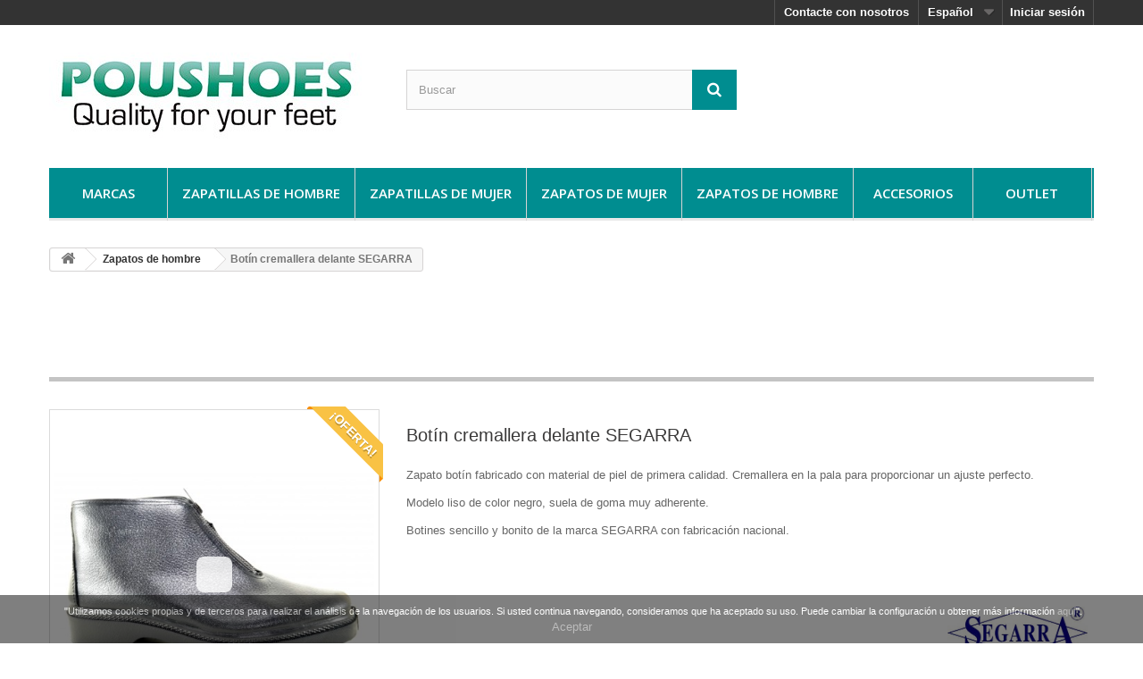

--- FILE ---
content_type: text/html; charset=utf-8
request_url: https://www.poushoes.com/es/p/botin-cremallera-delante-hombre-invierno-1212.html
body_size: 11384
content:
<!DOCTYPE HTML> <!--[if lt IE 7]><html class="no-js lt-ie9 lt-ie8 lt-ie7" lang="es-es"><![endif]--> <!--[if IE 7]><html class="no-js lt-ie9 lt-ie8 ie7" lang="es-es"><![endif]--> <!--[if IE 8]><html class="no-js lt-ie9 ie8" lang="es-es"><![endif]--> <!--[if gt IE 8]><html class="no-js ie9" lang="es-es"><![endif]--><html lang="es-es"><head><meta charset="utf-8" /><title>Botín cremallera delante de hombre de invierno</title><meta name="description" content="Botín cremallera delante de hombre de invierno" /><meta name="generator" content="iWebStrategy" /><meta name="robots" content="index,follow" /><meta name="author" content="invertiaWeb S.L." /><meta name="viewport" content="width=device-width, minimum-scale=0.25, maximum-scale=1.6, initial-scale=1.0" /><meta name="apple-mobile-web-app-capable" content="yes" /><link rel="icon" type="image/vnd.microsoft.icon" href="/img/favicon.ico?1472714752" /><link rel="shortcut icon" type="image/x-icon" href="/img/favicon.ico?1472714752" /><link rel="stylesheet" href="https://www.poushoes.com/themes/poushoes/cache/v_174_ca5a26c6e4b0894a0af22407bf021cb4_all.css" type="text/css" media="all" /><link rel="stylesheet" href="https://www.poushoes.com/themes/poushoes/cache/v_174_f71c89b0ec5e8628585933e90709d1eb_print.css" type="text/css" media="print" /> <script type="text/javascript">/* <![CDATA[ */;var FancyboxI18nClose='Cerrar';var FancyboxI18nNext='Siguiente';var FancyboxI18nPrev='Anterior';var PS_CATALOG_MODE=true;var ajaxsearch=true;var allowBuyWhenOutOfStock=false;var attribute_anchor_separator='-';var attributesCombinations=[{"id_attribute":"91","id_attribute_group":"8","attribute":"negro","group":"color"},{"id_attribute":"100","id_attribute_group":"9","attribute":"41","group":"tallas"},{"id_attribute":"105","id_attribute_group":"10","attribute":"invierno","group":"temporada"},{"id_attribute":"149","id_attribute_group":"11","attribute":"plano","group":"altura"},{"id_attribute":"151","id_attribute_group":"12","attribute":"nueva_temporada","group":"estado"},{"id_attribute":"101","id_attribute_group":"9","attribute":"42","group":"tallas"},{"id_attribute":"102","id_attribute_group":"9","attribute":"43","group":"tallas"},{"id_attribute":"110","id_attribute_group":"9","attribute":"46","group":"tallas"}];var availableLaterValue='';var availableNowValue='';var baseDir='https://www.poushoes.com/';var baseUri='https://www.poushoes.com/';var blocksearch_type='top';var combinations={"9243":{"attributes_values":{"8":"Negro","10":"invierno","9":"42","11":"Plano","12":"Nueva temporada"},"attributes":[91,105,101,149,151],"price":0,"specific_price":{"id_specific_price":"945708","id_specific_price_rule":"0","id_cart":"0","id_product":"1212","id_shop":"0","id_shop_group":"0","id_currency":"0","id_country":"0","id_group":"0","id_customer":"0","id_product_attribute":"0","price":39.59,"from_quantity":"1","reduction":"0.100000","reduction_tax":"1","reduction_type":"percentage","from":"0000-00-00 00:00:00","to":"0000-00-00 00:00:00","score":"32"},"ecotax":0,"weight":0,"quantity":1,"reference":"","unit_impact":0,"minimal_quantity":"1","date_formatted":"","available_date":"","id_image":-1,"list":"'91','105','101','149','151'"},"9242":{"attributes_values":{"8":"Negro","10":"invierno","9":"41","11":"Plano","12":"Nueva temporada"},"attributes":[91,105,100,149,151],"price":0,"specific_price":{"id_specific_price":"945708","id_specific_price_rule":"0","id_cart":"0","id_product":"1212","id_shop":"0","id_shop_group":"0","id_currency":"0","id_country":"0","id_group":"0","id_customer":"0","id_product_attribute":"0","price":"-1.000000","from_quantity":"1","reduction":"0.100000","reduction_tax":"1","reduction_type":"percentage","from":"0000-00-00 00:00:00","to":"0000-00-00 00:00:00","score":"32"},"ecotax":0,"weight":0,"quantity":1,"reference":"","unit_impact":0,"minimal_quantity":"1","date_formatted":"","available_date":"","id_image":-1,"list":"'91','105','100','149','151'"},"9245":{"attributes_values":{"8":"Negro","10":"invierno","9":"46","11":"Plano","12":"Nueva temporada"},"attributes":[91,105,110,149,151],"price":0,"specific_price":{"id_specific_price":"945708","id_specific_price_rule":"0","id_cart":"0","id_product":"1212","id_shop":"0","id_shop_group":"0","id_currency":"0","id_country":"0","id_group":"0","id_customer":"0","id_product_attribute":"0","price":39.59,"from_quantity":"1","reduction":"0.100000","reduction_tax":"1","reduction_type":"percentage","from":"0000-00-00 00:00:00","to":"0000-00-00 00:00:00","score":"32"},"ecotax":0,"weight":0,"quantity":1,"reference":"","unit_impact":0,"minimal_quantity":"1","date_formatted":"","available_date":"","id_image":-1,"list":"'91','105','110','149','151'"},"9244":{"attributes_values":{"8":"Negro","10":"invierno","9":"43","11":"Plano","12":"Nueva temporada"},"attributes":[91,105,102,149,151],"price":0,"specific_price":{"id_specific_price":"945708","id_specific_price_rule":"0","id_cart":"0","id_product":"1212","id_shop":"0","id_shop_group":"0","id_currency":"0","id_country":"0","id_group":"0","id_customer":"0","id_product_attribute":"0","price":39.59,"from_quantity":"1","reduction":"0.100000","reduction_tax":"1","reduction_type":"percentage","from":"0000-00-00 00:00:00","to":"0000-00-00 00:00:00","score":"32"},"ecotax":0,"weight":0,"quantity":1,"reference":"","unit_impact":0,"minimal_quantity":"1","date_formatted":"","available_date":"","id_image":-1,"list":"'91','105','102','149','151'"}};var combinationsFromController={"9243":{"attributes_values":{"8":"Negro","10":"invierno","9":"42","11":"Plano","12":"Nueva temporada"},"attributes":[91,105,101,149,151],"price":0,"specific_price":{"id_specific_price":"945708","id_specific_price_rule":"0","id_cart":"0","id_product":"1212","id_shop":"0","id_shop_group":"0","id_currency":"0","id_country":"0","id_group":"0","id_customer":"0","id_product_attribute":"0","price":39.59,"from_quantity":"1","reduction":"0.100000","reduction_tax":"1","reduction_type":"percentage","from":"0000-00-00 00:00:00","to":"0000-00-00 00:00:00","score":"32"},"ecotax":0,"weight":0,"quantity":1,"reference":"","unit_impact":0,"minimal_quantity":"1","date_formatted":"","available_date":"","id_image":-1,"list":"'91','105','101','149','151'"},"9242":{"attributes_values":{"8":"Negro","10":"invierno","9":"41","11":"Plano","12":"Nueva temporada"},"attributes":[91,105,100,149,151],"price":0,"specific_price":{"id_specific_price":"945708","id_specific_price_rule":"0","id_cart":"0","id_product":"1212","id_shop":"0","id_shop_group":"0","id_currency":"0","id_country":"0","id_group":"0","id_customer":"0","id_product_attribute":"0","price":"-1.000000","from_quantity":"1","reduction":"0.100000","reduction_tax":"1","reduction_type":"percentage","from":"0000-00-00 00:00:00","to":"0000-00-00 00:00:00","score":"32"},"ecotax":0,"weight":0,"quantity":1,"reference":"","unit_impact":0,"minimal_quantity":"1","date_formatted":"","available_date":"","id_image":-1,"list":"'91','105','100','149','151'"},"9245":{"attributes_values":{"8":"Negro","10":"invierno","9":"46","11":"Plano","12":"Nueva temporada"},"attributes":[91,105,110,149,151],"price":0,"specific_price":{"id_specific_price":"945708","id_specific_price_rule":"0","id_cart":"0","id_product":"1212","id_shop":"0","id_shop_group":"0","id_currency":"0","id_country":"0","id_group":"0","id_customer":"0","id_product_attribute":"0","price":39.59,"from_quantity":"1","reduction":"0.100000","reduction_tax":"1","reduction_type":"percentage","from":"0000-00-00 00:00:00","to":"0000-00-00 00:00:00","score":"32"},"ecotax":0,"weight":0,"quantity":1,"reference":"","unit_impact":0,"minimal_quantity":"1","date_formatted":"","available_date":"","id_image":-1,"list":"'91','105','110','149','151'"},"9244":{"attributes_values":{"8":"Negro","10":"invierno","9":"43","11":"Plano","12":"Nueva temporada"},"attributes":[91,105,102,149,151],"price":0,"specific_price":{"id_specific_price":"945708","id_specific_price_rule":"0","id_cart":"0","id_product":"1212","id_shop":"0","id_shop_group":"0","id_currency":"0","id_country":"0","id_group":"0","id_customer":"0","id_product_attribute":"0","price":39.59,"from_quantity":"1","reduction":"0.100000","reduction_tax":"1","reduction_type":"percentage","from":"0000-00-00 00:00:00","to":"0000-00-00 00:00:00","score":"32"},"ecotax":0,"weight":0,"quantity":1,"reference":"","unit_impact":0,"minimal_quantity":"1","date_formatted":"","available_date":"","id_image":-1,"list":"'91','105','102','149','151'"}};var contentOnly=false;var currency={"id":1,"name":"Euro","iso_code":"EUR","iso_code_num":"978","sign":"\u20ac","blank":"1","conversion_rate":"1.000000","deleted":"0","format":"2","decimals":"1","active":"1","prefix":"","suffix":" \u20ac","id_shop_list":null,"force_id":false};var currencyBlank=1;var currencyFormat=2;var currencyRate=1;var currencySign='€';var currentDate='2026-01-22 15:30:52';var customerGroupWithoutTax=false;var customizationFields=false;var customizationId=null;var default_eco_tax=0;var displayDiscountPrice='0';var displayList=false;var displayPrice=0;var doesntExist='El producto no existe en este modelo. Por favor, elija otro.';var doesntExistNoMore='Este producto ya no está disponible';var doesntExistNoMoreBut='con éstas características, pero está disponible con otras opciones';var ecotaxTax_rate=0;var fieldRequired='Por favor rellene todos los campos requeridos antes de guardar la personalización.';var groupReduction=0;var highDPI=false;var idDefaultImage=4043;var id_lang=1;var id_product=1212;var img_prod_dir='https://www.poushoes.com/img/p/';var img_ps_dir='https://www.poushoes.com/img/';var instantsearch=false;var isGuest=0;var isLogged=0;var isMobile=false;var jqZoomEnabled=false;var maxQuantityToAllowDisplayOfLastQuantityMessage=3;var minimalQuantity=0;var noTaxForThisProduct=false;var oosHookJsCodeFunctions=[];var page_name='product';var placeholder_blocknewsletter='Introduzca su dirección de correo electrónico';var priceDisplayMethod=0;var priceDisplayPrecision=2;var productAvailableForOrder=true;var productBasePriceTaxExcl=39.59;var productBasePriceTaxExcluded=39.59;var productBasePriceTaxIncl=47.9039;var productHasAttributes=true;var productPrice=43.11351;var productPriceTaxExcluded=39.59;var productPriceTaxIncluded=47.9039;var productPriceWithoutReduction=47.9039;var productReference='5517';var productShowPrice=false;var productUnitPriceRatio=0;var product_fileButtonHtml='Seleccione un archivo';var product_fileDefaultHtml='Fichero no seleccionado';var product_specific_price={"id_specific_price":"945708","id_specific_price_rule":"0","id_cart":"0","id_product":"1212","id_shop":"0","id_shop_group":"0","id_currency":"0","id_country":"0","id_group":"0","id_customer":"0","id_product_attribute":"0","price":39.59,"from_quantity":"1","reduction":"0.100000","reduction_tax":"1","reduction_type":"percentage","from":"0000-00-00 00:00:00","to":"0000-00-00 00:00:00","score":"32"};var quantitiesDisplayAllowed=true;var quantityAvailable=4;var quickView=false;var reduction_percent=10;var reduction_price=0;var roundMode=2;var search_url='https://www.poushoes.com/es/buscar';var specific_currency=false;var specific_price=39.59;var static_token='c1e96e412cfda53d425fa80d9e601b54';var stf_msg_error='Su email no ha podido ser enviado. Por favor, compruebe la dirección de correo electrónico e inténtelo de nuevo.';var stf_msg_required='No ha rellenado los campos obligatorios';var stf_msg_success='Tu e-mail ha sido enviado con éxito';var stf_msg_title='Enviar a un amigo';var stf_secure_key='6791f41cfc6e58e6dd145c2cffffeb97';var stock_management=1;var taxRate=21;var token='c1e96e412cfda53d425fa80d9e601b54';var upToTxt='Hasta';var uploading_in_progress='En curso, espere un momento por favor ...';var usingSecureMode=true;/* ]]> */</script> <script type="text/javascript" src="https://www.poushoes.com/themes/poushoes/cache/v_127_6bfcb4e482a4486979f130aecc66e32b.js"></script> <script type="text/javascript">/* <![CDATA[ */;(window.gaDevIds=window.gaDevIds||[]).push('d6YPbH');(function(i,s,o,g,r,a,m){i['GoogleAnalyticsObject']=r;i[r]=i[r]||function(){(i[r].q=i[r].q||[]).push(arguments)},i[r].l=1*new Date();a=s.createElement(o),m=s.getElementsByTagName(o)[0];a.async=1;a.src=g;m.parentNode.insertBefore(a,m)})(window,document,'script','//www.google-analytics.com/analytics.js','ga');ga('create','UA-21887710-1','auto');ga('require','ec');/* ]]> */</script> <script type="text/javascript">/* <![CDATA[ */;$(window).bind({load:function(){if($('#image-block img#bigpic').length)
{$('#image-block img#bigpic').jqzoom({zoomType:'innerzoom',position:'right',preloadImages:true});}},resize:function(){if($('#image-block img#bigpic').length)
{$.jqzoom.rescale('#image-block img#bigpic');}}});/* ]]> */</script> <link rel="stylesheet" href="https://fonts.googleapis.com/css?family=Open+Sans:300,600&amp;subset=latin,latin-ext" type="text/css" media="all" /> <!--[if IE 8]> <script src="https://oss.maxcdn.com/libs/html5shiv/3.7.0/html5shiv.js"></script> <script src="https://oss.maxcdn.com/libs/respond.js/1.3.0/respond.min.js"></script> <![endif]--></head><body id="product" class="product product-1212 product-botin-cremallera-delante-hombre-invierno category-139 category-zapatos-de-hombre hide-left-column hide-right-column lang_es"><div id="page"><div class="header-container"> <header id="header"><div class="nav"><div class="container"><div class="row"> <nav><div class="header_user_info"> <a class="login" href="https://www.poushoes.com/es/my-account" rel="nofollow" title="Entrar a tu cuenta de cliente"> Iniciar sesión </a></div><div id="languages-block-top" class="languages-block"><div class="current"> <span>Español</span></div><ul id="first-languages" class="languages-block_ul toogle_content"><li class="selected"> <span>Español</span></li><li > <a href="https://www.poushoes.com/ca/p/boti-cremallera-devant-home-hivern-1212.html" title="Català" rel="alternate" hreflang="ca"> <span>Català</span> </a></li><li > <a href="https://www.poushoes.com/fr/p/booty-eclair-a-l-avant-man-hiver-segarra-1212.html" title="Français" rel="alternate" hreflang="fr"> <span>Français</span> </a></li><li > <a href="https://www.poushoes.com/en/p/booty-zipper-front-man-winter-segarra-1212.html" title="English" rel="alternate" hreflang="en"> <span>English</span> </a></li></ul></div><div id="contact-link" > <a href="https://www.poushoes.com/es/contactenos" title="Contacte con nosotros">Contacte con nosotros</a></div></nav></div></div></div><div><div class="container"><div class="row"><div id="header_logo"> <a href="https://www.poushoes.com/" title="Tienda Online PouShoes"> <img class="logo img-responsive" src="https://www.poushoes.com/img/zapatillas-de-casa-hombre-mujer-niaos-tienda-online-logo-1472714751.jpg" alt="Tienda Online PouShoes" width="350" height="120"/> </a></div><div id="search_block_top" class="col-sm-4 clearfix"><form id="searchbox" method="get" action="//www.poushoes.com/es/buscar" > <input type="hidden" name="controller" value="search" /> <input type="hidden" name="orderby" value="position" /> <input type="hidden" name="orderway" value="desc" /> <input class="search_query form-control" type="text" id="search_query_top" name="search_query" placeholder="Buscar" value="" /> <button type="submit" name="submit_search" class="btn btn-default button-search"> <span>Buscar</span> </button></form></div><div id="block_top_menu" class="sf-contener clearfix col-lg-12"><div class="cat-title">Menú</div><ul class="sf-menu clearfix menu-content"><li><a href="https://www.poushoes.com/es/marcas" title="Marcas">Marcas</a><ul><li><a href="https://www.poushoes.com/es/m/notton-99" title=" Notton"> Notton</a></li><li><a href="https://www.poushoes.com/es/m/48-horas-100" title="48 Horas">48 Horas</a></li><li><a href="https://www.poushoes.com/es/m/alcala-54" title="Alcala">Alcala</a></li><li><a href="https://www.poushoes.com/es/m/andinas-56" title="Andinas">Andinas</a></li><li><a href="https://www.poushoes.com/es/m/arcopedico-73" title="Arcopedico">Arcopedico</a></li><li><a href="https://www.poushoes.com/es/m/atxa-93" title="Atxa">Atxa</a></li><li><a href="https://www.poushoes.com/es/m/baerchi-86" title="Baerchi">Baerchi</a></li><li><a href="https://www.poushoes.com/es/m/breakwalk-87" title="Break&amp;Walk">Break&amp;Walk</a></li><li><a href="https://www.poushoes.com/es/m/castell-65" title="Castell">Castell</a></li><li><a href="https://www.poushoes.com/es/m/coimbra-98" title="Coimbra">Coimbra</a></li><li><a href="https://www.poushoes.com/es/m/cosdam-biorelax-60" title="Cosdam-Biorelax">Cosdam-Biorelax</a></li><li><a href="https://www.poushoes.com/es/m/costa-55" title="Costa">Costa</a></li><li><a href="https://www.poushoes.com/es/m/doctor-cutillas-75" title="Doctor Cutillas">Doctor Cutillas</a></li><li><a href="https://www.poushoes.com/es/m/despinosa-52" title="D&rsquo;Espinosa">D&rsquo;Espinosa</a></li><li><a href="https://www.poushoes.com/es/m/festival-81" title="Festival">Festival</a></li><li><a href="https://www.poushoes.com/es/m/garzon-53" title="Garzon">Garzon</a></li><li><a href="https://www.poushoes.com/es/m/giorda-72" title="Giorda">Giorda</a></li><li><a href="https://www.poushoes.com/es/m/himalaya-71" title="Himalaya">Himalaya</a></li><li><a href="https://www.poushoes.com/es/m/induscal-76" title="Induscal">Induscal</a></li><li><a href="https://www.poushoes.com/es/m/is-to-me-74" title="Is To Me">Is To Me</a></li><li><a href="https://www.poushoes.com/es/m/la-cubierta-78" title="La Cubierta">La Cubierta</a></li><li><a href="https://www.poushoes.com/es/m/mari-vera-96" title="Mari Vera">Mari Vera</a></li><li><a href="https://www.poushoes.com/es/m/marttely-70" title="Marttely">Marttely</a></li><li><a href="https://www.poushoes.com/es/m/nuper-88" title="Nuper">Nuper</a></li><li><a href="https://www.poushoes.com/es/m/pinosos-69" title="Pinosos">Pinosos</a></li><li><a href="https://www.poushoes.com/es/m/pirrolo-79" title="Pirrolo">Pirrolo</a></li><li><a href="https://www.poushoes.com/es/m/pitillos-67" title="Pitillos">Pitillos</a></li><li><a href="https://www.poushoes.com/es/m/porronet-84" title="Porronet">Porronet</a></li><li><a href="https://www.poushoes.com/es/m/potomac-92" title="Potomac">Potomac</a></li><li><a href="https://www.poushoes.com/es/m/roal-62" title="Roal">Roal</a></li><li><a href="https://www.poushoes.com/es/m/segarra-90" title="Segarra">Segarra</a></li><li><a href="https://www.poushoes.com/es/m/soca-77" title="Soca">Soca</a></li><li><a href="https://www.poushoes.com/es/m/sondisan-63" title="Sondisan">Sondisan</a></li><li><a href="https://www.poushoes.com/es/m/toni-pons-66" title="Toni Pons">Toni Pons</a></li><li><a href="https://www.poushoes.com/es/m/trebede-95" title="Trebede">Trebede</a></li><li><a href="https://www.poushoes.com/es/m/wamba-59" title="Wamba">Wamba</a></li><li><a href="https://www.poushoes.com/es/m/yelos-94" title="yelos">yelos</a></li></ul><li><a href="https://www.poushoes.com/es/zapatillas-de-hombre-119" title="Zapatillas de hombre">Zapatillas de hombre</a><ul><li><a href="https://www.poushoes.com/es/zapatillas-de-casa-de-hombre-121" title="Zapatillas de casa de hombre">Zapatillas de casa de hombre</a></li><li><a href="https://www.poushoes.com/es/alpargatas-122" title="Alpargatas">Alpargatas</a></li></ul></li><li><a href="https://www.poushoes.com/es/zapatillas-de-mujer-123" title="Zapatillas de mujer">Zapatillas de mujer</a><ul><li><a href="https://www.poushoes.com/es/zapatillas-de-casa-de-mujer-125" title="Zapatillas de casa de mujer">Zapatillas de casa de mujer</a></li><li><a href="https://www.poushoes.com/es/alpargatas-126" title="Alpargatas">Alpargatas</a></li></ul></li><li><a href="https://www.poushoes.com/es/zapatos-de-mujer-127" title="Zapatos de mujer">Zapatos de mujer</a><ul><li><a href="https://www.poushoes.com/es/avarca-castell-128" title="Avarca Castell ">Avarca Castell </a></li><li><a href="https://www.poushoes.com/es/alpargatas-yute-130" title="Alpargatas yute">Alpargatas yute</a></li><li><a href="https://www.poushoes.com/es/zapato-tacon-131" title="Zapato tacón">Zapato tacón</a></li><li><a href="https://www.poushoes.com/es/botin-133" title="Botin">Botin</a></li><li><a href="https://www.poushoes.com/es/bota-134" title="Bota">Bota</a></li><li><a href="https://www.poushoes.com/es/zapato-casual-136" title="Zapato casual">Zapato casual</a></li><li><a href="https://www.poushoes.com/es/mocasines-137" title="Mocasines">Mocasines</a></li><li><a href="https://www.poushoes.com/es/zapato-confort-135" title="Zapato Confort">Zapato Confort</a></li><li><a href="https://www.poushoes.com/es/sandalias-132" title="Sandalias">Sandalias</a></li><li><a href="https://www.poushoes.com/es/chanclas-138" title="Chanclas">Chanclas</a></li></ul></li><li><a href="https://www.poushoes.com/es/zapatos-de-hombre-139" title="Zapatos de hombre">Zapatos de hombre</a><ul><li><a href="https://www.poushoes.com/es/avarca-castell--140" title="Avarca Castell ">Avarca Castell </a></li><li><a href="https://www.poushoes.com/es/zapatos-cordon-143" title="Zapatos Cordón">Zapatos Cordón</a></li><li><a href="https://www.poushoes.com/es/mocasines-144" title="Mocasines">Mocasines</a></li><li><a href="https://www.poushoes.com/es/botines-145" title="Botines">Botines</a></li><li><a href="https://www.poushoes.com/es/zapato-confort-142" title="Zapato Confort">Zapato Confort</a></li><li><a href="https://www.poushoes.com/es/sandalias-146" title="Sandalias">Sandalias</a></li><li><a href="https://www.poushoes.com/es/chanclas-147" title="Chanclas">Chanclas</a></li></ul></li><li><a href="https://www.poushoes.com/es/accesorios-155" title="Accesorios">Accesorios</a></li><li><a href="https://www.poushoes.com/es/outlet-148" title="Outlet">Outlet</a><ul><li><a href="https://www.poushoes.com/es/zapatillas-de-mujer-outlet-149" title="Zapatillas de mujer">Zapatillas de mujer</a></li><li><a href="https://www.poushoes.com/es/zapatillas-de-hombre-outlet-150" title="Zapatillas de hombre">Zapatillas de hombre</a></li><li><a href="https://www.poushoes.com/es/zapatos-de-mujer-outlet-151" title="Zapatos de mujer">Zapatos de mujer</a></li><li><a href="https://www.poushoes.com/es/zapatos-de-hombre-outlet-152" title="Zapatos de hombre">Zapatos de hombre</a></li><li><a href="https://www.poushoes.com/es/alpargata-mujer-153" title="Alpargata mujer">Alpargata mujer</a></li><li><a href="https://www.poushoes.com/es/alpargata-hombre-154" title="Alpargata hombre">Alpargata hombre</a></li></ul></li></ul></div></div></div></div> </header></div><div class="columns-container"><div id="columns" class="container"><div class="breadcrumb clearfix"> <a class="home" href="https://www.poushoes.com/" title="Volver a Inicio"><i class="icon-home"></i></a> <span class="navigation-pipe">&gt;</span> <span class="navigation_page"><span itemscope itemtype="http://data-vocabulary.org/Breadcrumb"><a itemprop="url" href="https://www.poushoes.com/es/zapatos-de-hombre-139" title="Zapatos de hombre" ><span itemprop="title">Zapatos de hombre</span></a></span><span class="navigation-pipe">></span>Botín cremallera delante SEGARRA</span></div><div id="slider_row" class="row"></div><div class="text-center"> <script async src="//pagead2.googlesyndication.com/pagead/js/adsbygoogle.js"></script>  <ins class="adsbygoogle" style="display:inline-block;width:728px;height:90px" data-ad-client="ca-pub-0680114251009668" data-ad-slot="2359246846"></ins> <script>/* <![CDATA[ */;(adsbygoogle=window.adsbygoogle||[]).push({});/* ]]> */</script> </div><div class="row"><div id="center_column" class="center_column col-xs-12 col-sm-12"><div itemscope itemtype="https://schema.org/Product"><meta itemprop="url" content="https://www.poushoes.com/es/p/botin-cremallera-delante-hombre-invierno-1212.html"><div class="primary_block row"><div class="container"><div class="top-hr"></div></div><div class="pb-left-column col-xs-12 col-sm-4 col-md-4"><div id="image-block" class="clearfix"> <span class="sale-box no-print"> <span class="sale-label">&iexcl;Oferta!</span> </span> <span id="view_full_size"> <img id="bigpic" itemprop="image" src="https://www.poushoes.com/4043-large_default/botin-cremallera-delante-hombre-invierno.jpg" title="Botín cremallera delante SEGARRA" alt="Botín cremallera delante SEGARRA" width="458" height="458"/> </span></div><div id="views_block" class="clearfix "> <span class="view_scroll_spacer"> <a id="view_scroll_left" class="" title="Otras vistas" href="javascript:{}"> Anterior </a> </span><div id="thumbs_list"><ul id="thumbs_list_frame"><li id="thumbnail_4043"> <a href="https://www.poushoes.com/4043-thickbox_default/botin-cremallera-delante-hombre-invierno.jpg" data-fancybox-group="other-views" class="fancybox shown" title="Botín cremallera delante SEGARRA"> <img class="img-responsive" id="thumb_4043" src="https://www.poushoes.com/4043-cart_default/botin-cremallera-delante-hombre-invierno.jpg" alt="Botín cremallera delante SEGARRA" title="Botín cremallera delante SEGARRA" height="80" width="80" itemprop="image" /> </a></li><li id="thumbnail_4044"> <a href="https://www.poushoes.com/4044-thickbox_default/botin-cremallera-delante-hombre-invierno.jpg" data-fancybox-group="other-views" class="fancybox" title="Botín cremallera delante SEGARRA"> <img class="img-responsive" id="thumb_4044" src="https://www.poushoes.com/4044-cart_default/botin-cremallera-delante-hombre-invierno.jpg" alt="Botín cremallera delante SEGARRA" title="Botín cremallera delante SEGARRA" height="80" width="80" itemprop="image" /> </a></li><li id="thumbnail_4045"> <a href="https://www.poushoes.com/4045-thickbox_default/botin-cremallera-delante-hombre-invierno.jpg" data-fancybox-group="other-views" class="fancybox" title="Botín cremallera delante SEGARRA"> <img class="img-responsive" id="thumb_4045" src="https://www.poushoes.com/4045-cart_default/botin-cremallera-delante-hombre-invierno.jpg" alt="Botín cremallera delante SEGARRA" title="Botín cremallera delante SEGARRA" height="80" width="80" itemprop="image" /> </a></li><li id="thumbnail_4046" class="last"> <a href="https://www.poushoes.com/4046-thickbox_default/botin-cremallera-delante-hombre-invierno.jpg" data-fancybox-group="other-views" class="fancybox" title="Botín cremallera delante SEGARRA"> <img class="img-responsive" id="thumb_4046" src="https://www.poushoes.com/4046-cart_default/botin-cremallera-delante-hombre-invierno.jpg" alt="Botín cremallera delante SEGARRA" title="Botín cremallera delante SEGARRA" height="80" width="80" itemprop="image" /> </a></li></ul></div> <a id="view_scroll_right" title="Otras vistas" href="javascript:{}"> Siguiente </a></div><p class="resetimg clear no-print"> <span id="wrapResetImages" style="display: none;"> <a href="https://www.poushoes.com/es/p/botin-cremallera-delante-hombre-invierno-1212.html" data-id="resetImages"> <i class="icon-repeat"></i> Mostrar todas las im&aacute;genes </a> </span></p></div><div class="pb-center-column col-xs-12 col-sm-8"> <section><h1 itemprop="name">Botín cremallera delante SEGARRA <script async src="//pagead2.googlesyndication.com/pagead/js/adsbygoogle.js"></script> <script>/* <![CDATA[ */;(adsbygoogle=window.adsbygoogle||[]).push({google_ad_client:"ca-pub-0680114251009668",enable_page_level_ads:true});/* ]]> */</script> </h1><section ><div id="short_description_block"><div id="short_description_content" class="rte align_justify" itemprop="description"><p>Zapato botín fabricado con material de piel de primera calidad. Cremallera en la pala para proporcionar un ajuste perfecto.&nbsp;</p><p>Modelo liso de color negro, suela de goma muy adherente.</p><p>Botines sencillo y bonito de la marca SEGARRA con fabricación nacional.</p><p>&nbsp;</p></div></div> </section><p id="product_reference"><p><div class="row"><div class="col-xs-9"><div class="content_prices clearfix"><div class="clear"></div></div></div><div class="col-xs-3"> <article class="manufacturer-logo"> <a href="https://www.poushoes.com/es/m/segarra-90" title="Productos Segarra"> <img src="https://www.poushoes.com/img/m/90.jpg" alt="Productos Segarra" /> </a> </article></div> <label>Referencia </label> <span class="editable" itemprop="sku" content="5517">5517</span></p> </section> <section class="central row"><div class="col-xs-12 col-md-8"><form id="buy_block" action="https://www.poushoes.com/es/carro-de-la-compra" method="post"><p class="hidden"> <input type="hidden" name="token" value="c1e96e412cfda53d425fa80d9e601b54" /> <input type="hidden" name="id_product" value="1212" id="product_page_product_id" /> <input type="hidden" name="add" value="1" /> <input type="hidden" name="id_product_attribute" id="idCombination" value="" /></p><div class="box-info-product"><div class="product_attributes clearfix"><p id="minimal_quantity_wanted_p" style="display: none;"> La cantidad m&iacute;nima en el pedido de compra para el producto es <b id="minimal_quantity_label">0</b></p><div id="attributes"><div class="clearfix"></div> <label class="attribute_label" >Color&nbsp;</label><div class="attribute_list"><ul id="color_to_pick_list" class="clearfix"><li class="selected"> <a href="https://www.poushoes.com/es/p/botin-cremallera-delante-hombre-invierno-1212.html" id="color_91" name="Negro" class="color_pick selected" style="background:#000000;" title="Negro"> </a></li></ul> <input type="hidden" class="color_pick_hidden" name="group_8" value="91" /></div> <label class="attribute_label" for="group_10">Temporada&nbsp;</label><div class="attribute_list"> <select name="group_10" id="group_10" class="form-control attribute_select no-print"><option value="105" selected="selected" title="invierno">invierno</option> </select></div> <label class="attribute_label" for="group_9">Tallas&nbsp;</label><div class="attribute_list"> <select name="group_9" id="group_9" class="form-control attribute_select no-print"><option value="110" title="46">46</option><option value="102" title="43">43</option><option value="101" title="42">42</option><option value="100" selected="selected" title="41">41</option> </select></div> <label class="attribute_label" for="group_11">Altura&nbsp;</label><div class="attribute_list"> <select name="group_11" id="group_11" class="form-control attribute_select no-print"><option value="149" selected="selected" title="Plano">Plano</option> </select></div> <label class="attribute_label" for="group_12">Estado&nbsp;</label><div class="attribute_list"> <select name="group_12" id="group_12" class="form-control attribute_select no-print"><option value="151" selected="selected" title="Nueva temporada">Nueva temporada</option> </select></div></div></div><div class="box-cart-bottom"><div class="unvisible"><p id="add_to_cart" class="buttons_bottom_block no-print"> <button type="submit" name="Submit" class="exclusive"> <span>Comprar</span> </button></p></div><p id="no_stock" class="label-warning">Esta selecci&oacute;n no dispone de estoc en estos momentos</p></div></div></form></div><div class="col-xs-12 col-md-4"> <article class="iconos"> <figure class="col-xs-12 text-center icono-producto"> <a href="https://www.poushoes.com/es/cont/28-guia-de-tallas"> <img src="https://www.poushoes.com/themes/poushoes/img/ico-tallas.png" alt=""> <br /> encuentra tu talla </a> </figure> <figure class="col-xs-12 text-center icono-producto"> <img src="https://www.poushoes.com/themes/poushoes/img/ico-transp_es.png" alt="Transporte gratis!"> </figure> </article> <article > <figure class="col-xs-6 text-center icono-producto"> </figure> <figure class="col-xs-6 text-center icono-producto"> <img src="https://www.poushoes.com/themes/poushoes/img/ico-sale_es.png" alt="&iexcl;Oferta!"> </figure> </article></div> </section> <br class="clearfix"></div></div> <section class="page-product-box"><div style="display:none"> Path: <span itemscope itemtype="http://data-vocabulary.org/Breadcrumb"><a href="http://www.poushoes.com/" itemprop="url" title="Return to Home"><span itemprop="title">Home</span></a></span> <span class="navigation-pipe" >&gt;</span> <span itemscope itemtype="http://data-vocabulary.org/Breadcrumb"> <a itemprop="url" href="https://www.poushoes.com/es/zapatos-de-hombre-139" title="Zapatos de hombre"><span itemprop="title">Zapatos de hombre</span></a> </span> <span class="navigation-pipe"> > </span> <span itemscope itemtype="http://data-vocabulary.org/Breadcrumb"><span itemprop="title">Botín cremallera delante SEGARRA</span></span></div><div class="clear"></div> </section> <section class="page-product-box blockproductscategory"><h3 class="productscategory_h3 page-product-heading"> 30 productos más en la misma categoría:</h3><div id="productscategory_list" class="clearfix"><ul id="bxslider1" class="bxslider clearfix"><li class="product-box item"> <a href="https://www.poushoes.com/es/p/zapato-confort-dos-velcros-hombre-verano-arcopedico-1318.html" class="lnk_img product-image" title="Zapato confort dos velcros ARCOPEDICO"><img src="https://www.poushoes.com/5393-home_default/zapato-confort-dos-velcros-hombre-verano-arcopedico.jpg" alt="Zapato confort dos velcros ARCOPEDICO" /></a><div class="product_description"><h5 itemprop="name" class="product-name"> <a href="https://www.poushoes.com/es/p/zapato-confort-dos-velcros-hombre-verano-arcopedico-1318.html" title="Zapato confort dos velcros ARCOPEDICO">Zapato confort dos velcros ARCOPEDICO</a></h5></div> <br /></li><li class="product-box item"> <a href="https://www.poushoes.com/es/p/zapato-nautico-hombre-verano-SEGRA-1328.html" class="lnk_img product-image" title="Zapato náutico SEGRA"><img src="https://www.poushoes.com/4482-home_default/zapato-nautico-hombre-verano-SEGRA.jpg" alt="Zapato náutico SEGRA" /></a><div class="product_description"><h5 itemprop="name" class="product-name"> <a href="https://www.poushoes.com/es/p/zapato-nautico-hombre-verano-SEGRA-1328.html" title="Zapato náutico SEGRA">Zapato náutico SEGRA</a></h5></div> <br /></li><li class="product-box item"> <a href="https://www.poushoes.com/es/p/zapato-mocasin-nautico-hombre-verano-1329.html" class="lnk_img product-image" title="Zapato mocasín náutico"><img src="https://www.poushoes.com/5418-home_default/zapato-mocasin-nautico-hombre-verano.jpg" alt="Zapato mocasín náutico" /></a><div class="product_description"><h5 itemprop="name" class="product-name"> <a href="https://www.poushoes.com/es/p/zapato-mocasin-nautico-hombre-verano-1329.html" title="Zapato mocasín náutico">Zapato mocasín náutico</a></h5></div> <br /></li><li class="product-box item"> <a href="https://www.poushoes.com/es/p/zapato-mocasin-pespuntado-hombre-verano-1330.html" class="lnk_img product-image" title="Zapato mocasín pespuntado"><img src="https://www.poushoes.com/5428-home_default/zapato-mocasin-pespuntado-hombre-verano.jpg" alt="Zapato mocasín pespuntado" /></a><div class="product_description"><h5 itemprop="name" class="product-name"> <a href="https://www.poushoes.com/es/p/zapato-mocasin-pespuntado-hombre-verano-1330.html" title="Zapato mocasín pespuntado">Zapato mocasín pespuntado</a></h5></div> <br /></li><li class="product-box item"> <a href="https://www.poushoes.com/es/p/zapato-nautico-velcro-hombre-verano-himalaya-1377.html" class="lnk_img product-image" title="Zapato náutico velcro HIMALAYA"><img src="https://www.poushoes.com/5362-home_default/zapato-nautico-velcro-hombre-verano-himalaya.jpg" alt="Zapato náutico velcro HIMALAYA" /></a><div class="product_description"><h5 itemprop="name" class="product-name"> <a href="https://www.poushoes.com/es/p/zapato-nautico-velcro-hombre-verano-himalaya-1377.html" title="Zapato náutico velcro HIMALAYA">Zapato náutico velcro HIMALAYA</a></h5></div> <br /></li><li class="product-box item"> <a href="https://www.poushoes.com/es/p/zapato-estilo-timberland-segrasegotor-1475.html" class="lnk_img product-image" title="Zapato estilo timberland SEGRASEGOTOR"><img src="https://www.poushoes.com/5477-home_default/zapato-estilo-timberland-segrasegotor.jpg" alt="Zapato estilo timberland SEGRASEGOTOR" /></a><div class="product_description"><h5 itemprop="name" class="product-name"> <a href="https://www.poushoes.com/es/p/zapato-estilo-timberland-segrasegotor-1475.html" title="Zapato estilo timberland SEGRASEGOTOR">Zapato estilo timberland SEGRASEGOTOR</a></h5></div> <br /></li><li class="product-box item"> <a href="https://www.poushoes.com/es/p/zapato-pala-vega-marttely-1478.html" class="lnk_img product-image" title="Zapato pala vega Marttely"><img src="https://www.poushoes.com/5433-home_default/zapato-pala-vega-marttely.jpg" alt="Zapato pala vega Marttely" /></a><div class="product_description"><h5 itemprop="name" class="product-name"> <a href="https://www.poushoes.com/es/p/zapato-pala-vega-marttely-1478.html" title="Zapato pala vega Marttely">Zapato pala vega Marttely</a></h5></div> <br /></li><li class="product-box item"> <a href="https://www.poushoes.com/es/p/alpargata-rejilla-mujer-verano-break-walk-1311.html" class="lnk_img product-image" title="Alpargata rejilla Break&amp;Walk"><img src="https://www.poushoes.com/5380-home_default/alpargata-rejilla-mujer-verano-break-walk.jpg" alt="Alpargata rejilla Break&amp;Walk" /></a><div class="product_description"><h5 itemprop="name" class="product-name"> <a href="https://www.poushoes.com/es/p/alpargata-rejilla-mujer-verano-break-walk-1311.html" title="Alpargata rejilla Break&amp;Walk">Alpargata rejilla Break&amp;Walk</a></h5></div> <br /></li><li class="product-box item"> <a href="https://www.poushoes.com/es/p/zapato-cordon-hombre-todo-tiempo-baerchi-1093.html" class="lnk_img product-image" title="Zapato cordón BAERCHI"><img src="https://www.poushoes.com/3639-home_default/zapato-cordon-hombre-todo-tiempo-baerchi.jpg" alt="Zapato cordón BAERCHI" /></a><div class="product_description"><h5 itemprop="name" class="product-name"> <a href="https://www.poushoes.com/es/p/zapato-cordon-hombre-todo-tiempo-baerchi-1093.html" title="Zapato cordón BAERCHI">Zapato cordón BAERCHI</a></h5></div> <br /></li><li class="product-box item"> <a href="https://www.poushoes.com/es/p/avarca-castell-piel-suela-goma-mujer-hombre-verano-castell-987.html" class="lnk_img product-image" title="Avarca lisa piel CASTELL"><img src="https://www.poushoes.com/5425-home_default/avarca-castell-piel-suela-goma-mujer-hombre-verano-castell.jpg" alt="Avarca lisa piel CASTELL" /></a><div class="product_description"><h5 itemprop="name" class="product-name"> <a href="https://www.poushoes.com/es/p/avarca-castell-piel-suela-goma-mujer-hombre-verano-castell-987.html" title="Avarca lisa piel CASTELL">Avarca lisa piel CASTELL</a></h5></div> <br /></li><li class="product-box item"> <a href="https://www.poushoes.com/es/p/zapato-cortes-velcro-hombre-verano-nuper-1270.html" class="lnk_img product-image" title="Zapato cortes y velcro NUPER"><img src="https://www.poushoes.com/4228-home_default/zapato-cortes-velcro-hombre-verano-nuper.jpg" alt="Zapato cortes y velcro NUPER" /></a><div class="product_description"><h5 itemprop="name" class="product-name"> <a href="https://www.poushoes.com/es/p/zapato-cortes-velcro-hombre-verano-nuper-1270.html" title="Zapato cortes y velcro NUPER">Zapato cortes y velcro NUPER</a></h5></div> <br /></li><li class="product-box item"> <a href="https://www.poushoes.com/es/p/zapato-pala-repunteada-hombre-verano-nuper-1292.html" class="lnk_img product-image" title="Zapato pala pespunteada NUPER"><img src="https://www.poushoes.com/4322-home_default/zapato-pala-repunteada-hombre-verano-nuper.jpg" alt="Zapato pala pespunteada NUPER" /></a><div class="product_description"><h5 itemprop="name" class="product-name"> <a href="https://www.poushoes.com/es/p/zapato-pala-repunteada-hombre-verano-nuper-1292.html" title="Zapato pala pespunteada NUPER">Zapato pala pespunteada NUPER</a></h5></div> <br /></li><li class="product-box item"> <a href="https://www.poushoes.com/es/p/zapato-nautico-hombre-verano-NUPER-1295.html" class="lnk_img product-image" title="Zapato náutico NUPER"><img src="https://www.poushoes.com/4334-home_default/zapato-nautico-hombre-verano-NUPER.jpg" alt="Zapato náutico NUPER" /></a><div class="product_description"><h5 itemprop="name" class="product-name"> <a href="https://www.poushoes.com/es/p/zapato-nautico-hombre-verano-NUPER-1295.html" title="Zapato náutico NUPER">Zapato náutico NUPER</a></h5></div> <br /></li><li class="product-box item"> <a href="https://www.poushoes.com/es/p/zapato-dos-elasticos-hombre-verano-NUPER-1296.html" class="lnk_img product-image" title="Zapato dos elásticos NUPER"><img src="https://www.poushoes.com/4341-home_default/zapato-dos-elasticos-hombre-verano-NUPER.jpg" alt="Zapato dos elásticos NUPER" /></a><div class="product_description"><h5 itemprop="name" class="product-name"> <a href="https://www.poushoes.com/es/p/zapato-dos-elasticos-hombre-verano-NUPER-1296.html" title="Zapato dos elásticos NUPER">Zapato dos elásticos NUPER</a></h5></div> <br /></li><li class="product-box item"> <a href="https://www.poushoes.com/es/p/zapato-sandalia-tres-hebillas-hombre-verano-sondisan-1301.html" class="lnk_img product-image" title="Zapato sandalia tres hebillas SONDISAN"><img src="https://www.poushoes.com/4358-home_default/zapato-sandalia-tres-hebillas-hombre-verano-sondisan.jpg" alt="Zapato sandalia tres hebillas SONDISAN" /></a><div class="product_description"><h5 itemprop="name" class="product-name"> <a href="https://www.poushoes.com/es/p/zapato-sandalia-tres-hebillas-hombre-verano-sondisan-1301.html" title="Zapato sandalia tres hebillas SONDISAN">Zapato sandalia tres hebillas SONDISAN</a></h5></div> <br /></li><li class="product-box item"> <a href="https://www.poushoes.com/es/p/zapato-elasticos-hombre-todo-tiempo-1305.html" class="lnk_img product-image" title="Zapato mocasín elásticos BAERCHI"><img src="https://www.poushoes.com/4377-home_default/zapato-elasticos-hombre-todo-tiempo.jpg" alt="Zapato mocasín elásticos BAERCHI" /></a><div class="product_description"><h5 itemprop="name" class="product-name"> <a href="https://www.poushoes.com/es/p/zapato-elasticos-hombre-todo-tiempo-1305.html" title="Zapato mocasín elásticos BAERCHI">Zapato mocasín elásticos BAERCHI</a></h5></div> <br /></li><li class="product-box item"> <a href="https://www.poushoes.com/es/p/zapato-liso-pespuntes-hombre-verano-himalaya-1321.html" class="lnk_img product-image" title="Zapato liso pespuntes HIMALAYA"><img src="https://www.poushoes.com/4456-home_default/zapato-liso-pespuntes-hombre-verano-himalaya.jpg" alt="Zapato liso pespuntes HIMALAYA" /></a><div class="product_description"><h5 itemprop="name" class="product-name"> <a href="https://www.poushoes.com/es/p/zapato-liso-pespuntes-hombre-verano-himalaya-1321.html" title="Zapato liso pespuntes HIMALAYA">Zapato liso pespuntes HIMALAYA</a></h5></div> <br /></li><li class="product-box item"> <a href="https://www.poushoes.com/es/p/zapato-sandalia-dos-velcros-anchos-mujer-verano-pirrolo-1338.html" class="lnk_img product-image" title="Zapato sandalia dos velcros anchos PIRROLO"><img src="https://www.poushoes.com/4539-home_default/zapato-sandalia-dos-velcros-anchos-mujer-verano-pirrolo.jpg" alt="Zapato sandalia dos velcros anchos PIRROLO" /></a><div class="product_description"><h5 itemprop="name" class="product-name"> <a href="https://www.poushoes.com/es/p/zapato-sandalia-dos-velcros-anchos-mujer-verano-pirrolo-1338.html" title="Zapato sandalia dos velcros anchos PIRROLO">Zapato sandalia dos velcros anchos PIRROLO</a></h5></div> <br /></li><li class="product-box item"> <a href="https://www.poushoes.com/es/p/zapato-sandalia-dos-velcros-HOMBRE-VERANO-pirrolo-1339.html" class="lnk_img product-image" title="Zapato sandalia dos velcros PIRROLO"><img src="https://www.poushoes.com/4546-home_default/zapato-sandalia-dos-velcros-HOMBRE-VERANO-pirrolo.jpg" alt="Zapato sandalia dos velcros PIRROLO" /></a><div class="product_description"><h5 itemprop="name" class="product-name"> <a href="https://www.poushoes.com/es/p/zapato-sandalia-dos-velcros-HOMBRE-VERANO-pirrolo-1339.html" title="Zapato sandalia dos velcros PIRROLO">Zapato sandalia dos velcros PIRROLO</a></h5></div> <br /></li><li class="product-box item"> <a href="https://www.poushoes.com/es/p/zapato-sandalia-tiras-hombre-verano-pirrolo-1341.html" class="lnk_img product-image" title="Zapato sandalia tiras PIRROLO"><img src="https://www.poushoes.com/4562-home_default/zapato-sandalia-tiras-hombre-verano-pirrolo.jpg" alt="Zapato sandalia tiras PIRROLO" /></a><div class="product_description"><h5 itemprop="name" class="product-name"> <a href="https://www.poushoes.com/es/p/zapato-sandalia-tiras-hombre-verano-pirrolo-1341.html" title="Zapato sandalia tiras PIRROLO">Zapato sandalia tiras PIRROLO</a></h5></div> <br /></li><li class="product-box item"> <a href="https://www.poushoes.com/es/p/Avarca-rustica-Castell-piel-hombre-verano-952.html" class="lnk_img product-image" title="Avarca Rustica piel CASTELL"><img src="https://www.poushoes.com/5037-home_default/Avarca-rustica-Castell-piel-hombre-verano.jpg" alt="Avarca Rustica piel CASTELL" /></a><div class="product_description"><h5 itemprop="name" class="product-name"> <a href="https://www.poushoes.com/es/p/Avarca-rustica-Castell-piel-hombre-verano-952.html" title="Avarca Rustica piel CASTELL">Avarca Rustica piel CASTELL</a></h5></div> <br /></li><li class="product-box item"> <a href="https://www.poushoes.com/es/p/zapatilla-inglesa-mujer-hombre-verano-potomac-1019.html" class="lnk_img product-image" title="Zapatilla inglesa cordones POTOMAC"><img src="https://www.poushoes.com/5142-home_default/zapatilla-inglesa-mujer-hombre-verano-potomac.jpg" alt="Zapatilla inglesa cordones POTOMAC" /></a><div class="product_description"><h5 itemprop="name" class="product-name"> <a href="https://www.poushoes.com/es/p/zapatilla-inglesa-mujer-hombre-verano-potomac-1019.html" title="Zapatilla inglesa cordones POTOMAC">Zapatilla inglesa cordones POTOMAC</a></h5></div> <br /></li><li class="product-box item"> <a href="https://www.poushoes.com/es/p/zapato-liso-hombre-verano-1073.html" class="lnk_img product-image" title="Zapato liso"><img src="https://www.poushoes.com/3558-home_default/zapato-liso-hombre-verano.jpg" alt="Zapato liso" /></a><div class="product_description"><h5 itemprop="name" class="product-name"> <a href="https://www.poushoes.com/es/p/zapato-liso-hombre-verano-1073.html" title="Zapato liso">Zapato liso</a></h5></div> <br /></li><li class="product-box item"> <a href="https://www.poushoes.com/es/p/zapato-tiras-hebilla-hombre-verano-pirrolo-1106.html" class="lnk_img product-image" title="Zapato sandalia tiras hebilla PIRROLO"><img src="https://www.poushoes.com/3678-home_default/zapato-tiras-hebilla-hombre-verano-pirrolo.jpg" alt="Zapato sandalia tiras hebilla PIRROLO" /></a><div class="product_description"><h5 itemprop="name" class="product-name"> <a href="https://www.poushoes.com/es/p/zapato-tiras-hebilla-hombre-verano-pirrolo-1106.html" title="Zapato sandalia tiras hebilla PIRROLO">Zapato sandalia tiras hebilla PIRROLO</a></h5></div> <br /></li><li class="product-box item"> <a href="https://www.poushoes.com/es/p/zapato-talon-blanco-hombre-verano-nuper-1271.html" class="lnk_img product-image" title="Zapato talón blanco NUPER"><img src="https://www.poushoes.com/4232-home_default/zapato-talon-blanco-hombre-verano-nuper.jpg" alt="Zapato talón blanco NUPER" /></a><div class="product_description"><h5 itemprop="name" class="product-name"> <a href="https://www.poushoes.com/es/p/zapato-talon-blanco-hombre-verano-nuper-1271.html" title="Zapato talón blanco NUPER">Zapato talón blanco NUPER</a></h5></div> <br /></li><li class="product-box item"> <a href="https://www.poushoes.com/es/p/zapato-sandalia-tiras-hebillas-hombre-verano-SONDISAN-1303.html" class="lnk_img product-image" title="Zapato sandalia tiras hebillas SONDISAN"><img src="https://www.poushoes.com/4368-home_default/zapato-sandalia-tiras-hebillas-hombre-verano-SONDISAN.jpg" alt="Zapato sandalia tiras hebillas SONDISAN" /></a><div class="product_description"><h5 itemprop="name" class="product-name"> <a href="https://www.poushoes.com/es/p/zapato-sandalia-tiras-hebillas-hombre-verano-SONDISAN-1303.html" title="Zapato sandalia tiras hebillas SONDISAN">Zapato sandalia tiras hebillas SONDISAN</a></h5></div> <br /></li><li class="product-box item"> <a href="https://www.poushoes.com/es/p/avarca-lisa-mujer-hombre-verano-951.html" class="lnk_img product-image" title="Avarca Lisa CASTELL"><img src="https://www.poushoes.com/3606-home_default/avarca-lisa-mujer-hombre-verano.jpg" alt="Avarca Lisa CASTELL" /></a><div class="product_description"><h5 itemprop="name" class="product-name"> <a href="https://www.poushoes.com/es/p/avarca-lisa-mujer-hombre-verano-951.html" title="Avarca Lisa CASTELL">Avarca Lisa CASTELL</a></h5></div> <br /></li><li class="product-box item"> <a href="https://www.poushoes.com/es/p/avarca-rustica-hombre-verano-988.html" class="lnk_img product-image" title="Avarca rustica CASTELL"><img src="https://www.poushoes.com/5099-home_default/avarca-rustica-hombre-verano.jpg" alt="Avarca rustica CASTELL" /></a><div class="product_description"><h5 itemprop="name" class="product-name"> <a href="https://www.poushoes.com/es/p/avarca-rustica-hombre-verano-988.html" title="Avarca rustica CASTELL">Avarca rustica CASTELL</a></h5></div> <br /></li><li class="product-box item"> <a href="https://www.poushoes.com/es/p/zapato-pieza-hombre-invierno-segarra-1005.html" class="lnk_img product-image" title="Zapato botin pieza de piel SEGARRA"><img src="https://www.poushoes.com/5124-home_default/zapato-pieza-hombre-invierno-segarra.jpg" alt="Zapato botin pieza de piel SEGARRA" /></a><div class="product_description"><h5 itemprop="name" class="product-name"> <a href="https://www.poushoes.com/es/p/zapato-pieza-hombre-invierno-segarra-1005.html" title="Zapato botin pieza de piel SEGARRA">Zapato botin pieza de piel SEGARRA</a></h5></div> <br /></li><li class="product-box item"> <a href="https://www.poushoes.com/es/p/bota-natural-hombre-invierno-segarra-1213.html" class="lnk_img product-image" title="Bota natural SEGARRA"><img src="https://www.poushoes.com/4047-home_default/bota-natural-hombre-invierno-segarra.jpg" alt="Bota natural SEGARRA" /></a><div class="product_description"><h5 itemprop="name" class="product-name"> <a href="https://www.poushoes.com/es/p/bota-natural-hombre-invierno-segarra-1213.html" title="Bota natural SEGARRA">Bota natural SEGARRA</a></h5></div> <br /></li></ul></div> </section> <script type="text/javascript">/* <![CDATA[ */;jQuery(document).ready(function(){var MBG=GoogleAnalyticEnhancedECommerce;MBG.setCurrency('EUR');MBG.addProductDetailView({"id":1212,"name":"\"Bot\\u00edn cremallera delante SEGARRA\"","category":"\"zapatos-de-hombre\"","brand":"\"Segarra\"","variant":"null","type":"typical","position":"0","quantity":1,"list":"product","url":"","price":"35.63"});});/* ]]> */</script><section class="page-product-box blockproductscategory"><h3 class="productscategory_h3 page-product-heading"> 6 accesorios</h3><div id="productscategory_list" class="clearfix"><ul id="bxslider1" class="bxslider clearfix"><li class="product-box item"> <a href="https://www.poushoes.com/es/p/plantilla-clorofila-1263.html" class="lnk_img product-image" title="Plantilla Clorofila"><img src="https://www.poushoes.com/4202-home_default/plantilla-clorofila.jpg" alt="Plantilla Clorofila" /></a><div class="product_description"><h5 itemprop="name" class="product-name"> <a href="https://www.poushoes.com/es/p/plantilla-clorofila-1263.html" title="Plantilla Clorofila">Plantilla Clorofila</a></h5></div> <br /></li><li class="product-box item"> <a href="https://www.poushoes.com/es/p/plantilla-dilana-1264.html" class="lnk_img product-image" title="Plantilla Dilana"><img src="https://www.poushoes.com/4203-home_default/plantilla-dilana.jpg" alt="Plantilla Dilana" /></a><div class="product_description"><h5 itemprop="name" class="product-name"> <a href="https://www.poushoes.com/es/p/plantilla-dilana-1264.html" title="Plantilla Dilana">Plantilla Dilana</a></h5></div> <br /></li><li class="product-box item"> <a href="https://www.poushoes.com/es/p/esponja-abrillantadora-1260.html" class="lnk_img product-image" title="Esponja abrillantadora"><img src="https://www.poushoes.com/4199-home_default/esponja-abrillantadora.jpg" alt="Esponja abrillantadora" /></a><div class="product_description"><h5 itemprop="name" class="product-name"> <a href="https://www.poushoes.com/es/p/esponja-abrillantadora-1260.html" title="Esponja abrillantadora">Esponja abrillantadora</a></h5></div> <br /></li><li class="product-box item"> <a href="https://www.poushoes.com/es/p/spray-nubuk-1261.html" class="lnk_img product-image" title="Spray Nubuk"><img src="https://www.poushoes.com/4200-home_default/spray-nubuk.jpg" alt="Spray Nubuk" /></a><div class="product_description"><h5 itemprop="name" class="product-name"> <a href="https://www.poushoes.com/es/p/spray-nubuk-1261.html" title="Spray Nubuk">Spray Nubuk</a></h5></div> <br /></li><li class="product-box item"> <a href="https://www.poushoes.com/es/p/plantilla-clasic-1265.html" class="lnk_img product-image" title="Plantilla Clasic "><img src="https://www.poushoes.com/4204-home_default/plantilla-clasic.jpg" alt="Plantilla Clasic " /></a><div class="product_description"><h5 itemprop="name" class="product-name"> <a href="https://www.poushoes.com/es/p/plantilla-clasic-1265.html" title="Plantilla Clasic ">Plantilla Clasic </a></h5></div> <br /></li><li class="product-box item"> <a href="https://www.poushoes.com/es/p/plantilla-felpa-1262.html" class="lnk_img product-image" title="Plantilla Felpa"><img src="https://www.poushoes.com/4201-home_default/plantilla-felpa.jpg" alt="Plantilla Felpa" /></a><div class="product_description"><h5 itemprop="name" class="product-name"> <a href="https://www.poushoes.com/es/p/plantilla-felpa-1262.html" title="Plantilla Felpa">Plantilla Felpa</a></h5></div> <br /></li></ul></div> </section></div></div></div></div></div><div class="footer-container"> <footer id="footer" class="container"><div class="row"><div id="newsletter_block_left" class="block"><h4>Boletín</h4><div class="block_content"><form action="//www.poushoes.com/es/" method="post"><div class="form-group" > <input class="inputNew form-control grey newsletter-input" id="newsletter-input" type="text" name="email" size="18" value="Introduzca su dirección de correo electrónico" /> <button type="submit" name="submitNewsletter" class="btn btn-default button button-small"> <span>OK</span> </button> <input type="hidden" name="action" value="0" /></div></form></div></div><section id="social_block" class="pull-right"><ul><li class="facebook"> <a class="_blank" href="http://www.facebook.com/sabateriapou"> <span>Facebook</span> </a></li><li class="twitter"> <a class="_blank" href="https://twitter.com/poushoes"> <span>Twitter</span> </a></li><li class="google-plus"> <a class="_blank" href="https://plus.google.com/112687500927675745271" rel="publisher"> <span>Google Plus</span> </a></li></ul><h4>Síganos</h4> </section><div class="clearfix"></div><section class="footer-block col-xs-12 col-md-8" id="block_various_links_footer"><div class="conatiner"><div class="row"><div class="information col-xs-12 col-md-6"><h4>Información</h4><ul class="toggle-footer"><li class="item"> <a href="https://www.poushoes.com/es/cont/32-politica-de-privacidad" title="Política de Privacidad"> Política de Privacidad </a></li><li class="item"> <a href="https://www.poushoes.com/es/cont/31-politica-de-cookies" title="Política de cookies"> Política de cookies </a></li><li class="item"> <a href="https://www.poushoes.com/es/cont/30-envios-y-devoluciones" title="Envíos y devoluciones"> Envíos y devoluciones </a></li><li class="item"> <a href="https://www.poushoes.com/es/cont/29-condiciones-de-uso" title="Condiciones de uso"> Condiciones de uso </a></li><li class="item"> <a href="https://www.poushoes.com/es/cont/28-guia-de-tallas" title="Guí­a de tallas"> Guí­a de tallas </a></li><li> <a href="https://www.poushoes.com/es/mapa-del-sitio" title="Mapa del sitio"> Mapa del sitio </a></li></ul></div><div class="offers col-xs-12 col-md-6"><h4>Nuestras Ofertas</h4><ul class="toggle-footer "><li class="item"> <a href="https://www.poushoes.com/es/novedades" title="Novedades"> Novedades </a></li><li class="item"> <a href="http://zapatillas.poushoes.com" target="_blank" title="Zapatillas poushoes"> Landing </a></li></ul></div></div></div> </section><section id="block_contact_infos" class="footer-block col-xs-12 col-sm-4"><div><h4>Información sobre la tienda</h4><ul class="toggle-footer"><li> <i class="icon-map-marker"></i>Poushoes, Sandra - C/ d’Ullà, 25 Torroella de Montgrí 17257, (Girona)</li><li> <i class="icon-phone"></i>Llámanos ahora: <span>+34 972 75 54 11</span></li><li> <i class="icon-envelope-alt"></i>Email: <a href="https://www.poushoes.com/es/contactenos" title="Contact us"> info@poushoes.com</a></li></ul></div> </section><script>/* <![CDATA[ */;function setcook(){var nazwa='cookie_ue';var wartosc='1';var expire=new Date();expire.setMonth(expire.getMonth()+12);document.cookie=nazwa+"="+escape(wartosc)+((expire==null)?"":("; expires="+expire.toGMTString()))}
function cerrar(){$('#cookieNotice').hide();setcook();}
setTimeout("cerrar()",15000);/* ]]> */</script> <style>.closebutton {
    cursor:pointer;
	-moz-box-shadow:inset 0px 1px 0px 0px #ffffff;
	-webkit-box-shadow:inset 0px 1px 0px 0px #ffffff;
	box-shadow:inset 0px 1px 0px 0px #ffffff;
	background:-webkit-gradient( linear, left top, left bottom, color-stop(0.05, #f9f9f9), color-stop(1, #e9e9e9) );
	background:-moz-linear-gradient( center top, #f9f9f9 5%, #e9e9e9 100% );
	filter:progid:DXImageTransform.Microsoft.gradient(startColorstr='#f9f9f9', endColorstr='#e9e9e9');
	background-color:#f9f9f9;
	-webkit-border-top-left-radius:5px;
	-moz-border-radius-topleft:5px;
	border-top-left-radius:5px;
	-webkit-border-top-right-radius:5px;
	-moz-border-radius-topright:5px;
	border-top-right-radius:5px;
	-webkit-border-bottom-right-radius:5px;
	-moz-border-radius-bottomright:5px;
	border-bottom-right-radius:5px;
	-webkit-border-bottom-left-radius:5px;
	-moz-border-radius-bottomleft:5px;
	border-bottom-left-radius:5px;
	text-indent:0px;
	border:1px solid #dcdcdc;
	display:inline-block;
	color:#666666!important;
	font-family:Arial;
	font-size:14px;
	font-weight:bold;
	font-style:normal;
	height:25px;
	line-height:25px;
	text-decoration:none;
	text-align:center;
    padding:0px 10px;
	text-shadow:1px 1px 0px #000;
}
.closebutton:hover {
	background:-webkit-gradient( linear, left top, left bottom, color-stop(0.05, #e9e9e9), color-stop(1, #f9f9f9) );
	background:-moz-linear-gradient( center top, #e9e9e9 5%, #f9f9f9 100% );
	filter:progid:DXImageTransform.Microsoft.gradient(startColorstr='#e9e9e9', endColorstr='#f9f9f9');
	background-color:#e9e9e9;
}.closebutton:active {
	position:relative;
	top:1px;
}


#cookieNotice p {margin:0px; padding:0px; font-size:11px;}
#cookieNotice table{
	background:none;
	border:none;
}
#cookieNotice td{
	border:none;
}</style><div id="cookieNotice" style=" width: 100%; position: fixed; left: 0; bottom:0px; right:0px; /*box-shadow: 0 0 10px 0 #FFFFFF;*/ background: #000000; display: block ; height: auto; position: fixed; z-index: 2147483647 !important; opacity: 0.5 "><div id="cookieNoticeContent" style="position:relative; margin:auto; padding:0px; width:100%; display:block;margin-right:0px;"><table style="width:100%;"><td style="text-align:center;color:#fff;"><p>&nbsp;"Utilizamos cookies propias y de terceros para realizar el análisis de la navegación de los usuarios. Si usted continua navegando, consideramos que ha aceptado su uso. Puede cambiar la configuración u obtener más información <a href="http://www.poushoes.com/es/content/14-politica-de-cookies">aquí</a>".</p> <a id="cookiesClose" class="" href="javascript:;" onclick="javascript: $('#cookieNotice').animate( {bottom: '-50px'}, 2500, function(){ $('#cookieNotice').hide(); }); setcook(); "> Aceptar </a></td></table></div></div>  <script type="text/javascript">/* <![CDATA[ */;ga('send','pageview');/* ]]> */</script></div> </footer></div></div>
</body></html>

--- FILE ---
content_type: text/html; charset=utf-8
request_url: https://www.google.com/recaptcha/api2/aframe
body_size: 267
content:
<!DOCTYPE HTML><html><head><meta http-equiv="content-type" content="text/html; charset=UTF-8"></head><body><script nonce="fRwxEDLCvaS8ffltnjzALQ">/** Anti-fraud and anti-abuse applications only. See google.com/recaptcha */ try{var clients={'sodar':'https://pagead2.googlesyndication.com/pagead/sodar?'};window.addEventListener("message",function(a){try{if(a.source===window.parent){var b=JSON.parse(a.data);var c=clients[b['id']];if(c){var d=document.createElement('img');d.src=c+b['params']+'&rc='+(localStorage.getItem("rc::a")?sessionStorage.getItem("rc::b"):"");window.document.body.appendChild(d);sessionStorage.setItem("rc::e",parseInt(sessionStorage.getItem("rc::e")||0)+1);localStorage.setItem("rc::h",'1769092256424');}}}catch(b){}});window.parent.postMessage("_grecaptcha_ready", "*");}catch(b){}</script></body></html>